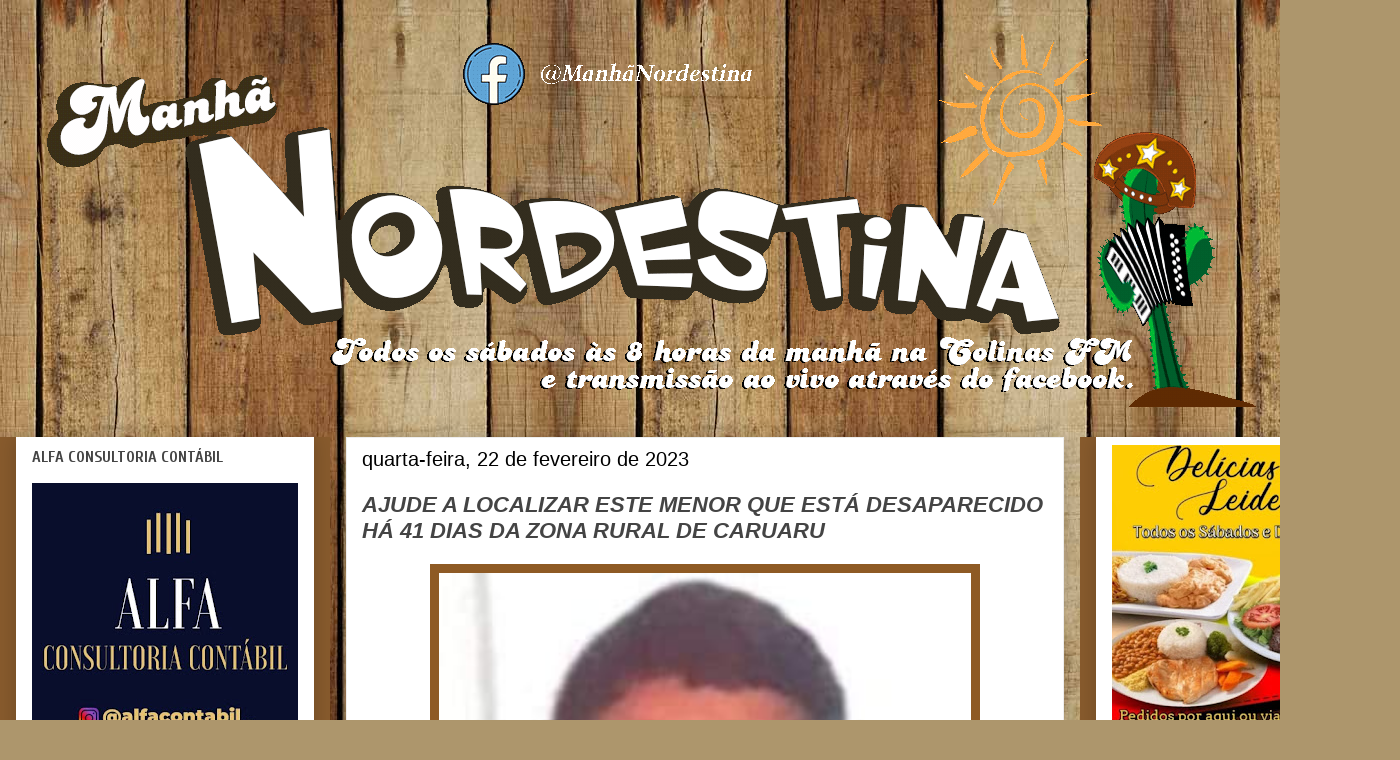

--- FILE ---
content_type: text/html; charset=UTF-8
request_url: https://www.manhanordestina.com.br/2023/02/ajude-localizar-este-menor-que-esta.html
body_size: 18288
content:
<!DOCTYPE html>
<html class='v2' dir='ltr' lang='pt-BR'>
<head>
<link href='https://www.blogger.com/static/v1/widgets/335934321-css_bundle_v2.css' rel='stylesheet' type='text/css'/>
<meta content='width=1100' name='viewport'/>
<meta content='text/html; charset=UTF-8' http-equiv='Content-Type'/>
<meta content='blogger' name='generator'/>
<link href='https://www.manhanordestina.com.br/favicon.ico' rel='icon' type='image/x-icon'/>
<link href='http://www.manhanordestina.com.br/2023/02/ajude-localizar-este-menor-que-esta.html' rel='canonical'/>
<link rel="alternate" type="application/atom+xml" title="Manhã Nordestina - Atom" href="https://www.manhanordestina.com.br/feeds/posts/default" />
<link rel="alternate" type="application/rss+xml" title="Manhã Nordestina - RSS" href="https://www.manhanordestina.com.br/feeds/posts/default?alt=rss" />
<link rel="service.post" type="application/atom+xml" title="Manhã Nordestina - Atom" href="https://www.blogger.com/feeds/3503763823513164532/posts/default" />

<link rel="alternate" type="application/atom+xml" title="Manhã Nordestina - Atom" href="https://www.manhanordestina.com.br/feeds/5250393556826250916/comments/default" />
<!--Can't find substitution for tag [blog.ieCssRetrofitLinks]-->
<link href='https://blogger.googleusercontent.com/img/b/R29vZ2xl/AVvXsEiU7D4R2gUQ-1NqfWw7f796EIgRf11JIYY5RmR8_UNvpy6B8EbomWwbkRDhhfgFKiYPo0D7Vh2eNQGgISEQIHBUnbF7wX4E4Jb3TaHu4MGtNJXpM0Hq-8VgpBS675IpPWuYfA2gSFHvco_l12pG1uzmJOoHILyp3Z8rVvm5FQBGez5YSenb-Ns0L-d0UA/w532-h640/FB_IMG_1677079953378.jpg' rel='image_src'/>
<meta content='http://www.manhanordestina.com.br/2023/02/ajude-localizar-este-menor-que-esta.html' property='og:url'/>
<meta content='AJUDE A LOCALIZAR ESTE MENOR QUE ESTÁ DESAPARECIDO HÁ 41 DIAS DA ZONA RURAL DE CARUARU' property='og:title'/>
<meta content='Está desaparecido desde o dia 11 de janeiro, o adolescente, Gabriel da Silva Batista de Morais, de 17 anos, que mora no distrito de Peladas,...' property='og:description'/>
<meta content='https://blogger.googleusercontent.com/img/b/R29vZ2xl/AVvXsEiU7D4R2gUQ-1NqfWw7f796EIgRf11JIYY5RmR8_UNvpy6B8EbomWwbkRDhhfgFKiYPo0D7Vh2eNQGgISEQIHBUnbF7wX4E4Jb3TaHu4MGtNJXpM0Hq-8VgpBS675IpPWuYfA2gSFHvco_l12pG1uzmJOoHILyp3Z8rVvm5FQBGez5YSenb-Ns0L-d0UA/w1200-h630-p-k-no-nu/FB_IMG_1677079953378.jpg' property='og:image'/>
<title>Manhã Nordestina: AJUDE A LOCALIZAR ESTE MENOR QUE ESTÁ DESAPARECIDO HÁ 41 DIAS DA ZONA RURAL DE CARUARU</title>
<style type='text/css'>@font-face{font-family:'Cuprum';font-style:normal;font-weight:700;font-display:swap;src:url(//fonts.gstatic.com/s/cuprum/v29/dg45_pLmvrkcOkBnKsOzXyGWTBcmgwL9VjbYJxYmknQHEMmm.woff2)format('woff2');unicode-range:U+0460-052F,U+1C80-1C8A,U+20B4,U+2DE0-2DFF,U+A640-A69F,U+FE2E-FE2F;}@font-face{font-family:'Cuprum';font-style:normal;font-weight:700;font-display:swap;src:url(//fonts.gstatic.com/s/cuprum/v29/dg45_pLmvrkcOkBnKsOzXyGWTBcmgwL9Vj_YJxYmknQHEMmm.woff2)format('woff2');unicode-range:U+0301,U+0400-045F,U+0490-0491,U+04B0-04B1,U+2116;}@font-face{font-family:'Cuprum';font-style:normal;font-weight:700;font-display:swap;src:url(//fonts.gstatic.com/s/cuprum/v29/dg45_pLmvrkcOkBnKsOzXyGWTBcmgwL9VjTYJxYmknQHEMmm.woff2)format('woff2');unicode-range:U+0102-0103,U+0110-0111,U+0128-0129,U+0168-0169,U+01A0-01A1,U+01AF-01B0,U+0300-0301,U+0303-0304,U+0308-0309,U+0323,U+0329,U+1EA0-1EF9,U+20AB;}@font-face{font-family:'Cuprum';font-style:normal;font-weight:700;font-display:swap;src:url(//fonts.gstatic.com/s/cuprum/v29/dg45_pLmvrkcOkBnKsOzXyGWTBcmgwL9VjXYJxYmknQHEMmm.woff2)format('woff2');unicode-range:U+0100-02BA,U+02BD-02C5,U+02C7-02CC,U+02CE-02D7,U+02DD-02FF,U+0304,U+0308,U+0329,U+1D00-1DBF,U+1E00-1E9F,U+1EF2-1EFF,U+2020,U+20A0-20AB,U+20AD-20C0,U+2113,U+2C60-2C7F,U+A720-A7FF;}@font-face{font-family:'Cuprum';font-style:normal;font-weight:700;font-display:swap;src:url(//fonts.gstatic.com/s/cuprum/v29/dg45_pLmvrkcOkBnKsOzXyGWTBcmgwL9VjvYJxYmknQHEA.woff2)format('woff2');unicode-range:U+0000-00FF,U+0131,U+0152-0153,U+02BB-02BC,U+02C6,U+02DA,U+02DC,U+0304,U+0308,U+0329,U+2000-206F,U+20AC,U+2122,U+2191,U+2193,U+2212,U+2215,U+FEFF,U+FFFD;}</style>
<style id='page-skin-1' type='text/css'><!--
/*
-----------------------------------------------
Blogger Template Style
Name:     Awesome Inc.
Designer: Tina Chen
URL:      tinachen.org
----------------------------------------------- */
/* Content
----------------------------------------------- */
body {
font: normal normal 20px Georgia, Utopia, 'Palatino Linotype', Palatino, serif;
color: #3f260d;
background: #ad966c url(//themes.googleusercontent.com/image?id=1ZygE97_U_mmMOtoTGkMZll-JNbyfsqhAUw6zsMRGgk4ZzWbQsBOLV5GkQDV8YuZ0THk0) repeat scroll top center /* Credit: andynwt (http://www.istockphoto.com/file_closeup.php?id=8047432&platform=blogger) */;
}
html body .content-outer {
min-width: 0;
max-width: 100%;
width: 100%;
}
a:link {
text-decoration: none;
color: #000000;
}
a:visited {
text-decoration: none;
color: #660000;
}
a:hover {
text-decoration: underline;
color: #c5bdbd;
}
.body-fauxcolumn-outer .cap-top {
position: absolute;
z-index: 1;
height: 276px;
width: 100%;
background: transparent none repeat-x scroll top left;
_background-image: none;
}
/* Columns
----------------------------------------------- */
.content-inner {
padding: 0;
}
.header-inner .section {
margin: 0 16px;
}
.tabs-inner .section {
margin: 0 16px;
}
.main-inner {
padding-top: 30px;
}
.main-inner .column-center-inner,
.main-inner .column-left-inner,
.main-inner .column-right-inner {
padding: 0 5px;
}
*+html body .main-inner .column-center-inner {
margin-top: -30px;
}
#layout .main-inner .column-center-inner {
margin-top: 0;
}
/* Header
----------------------------------------------- */
.header-outer {
margin: 0 0 0 0;
background: rgba(0, 0, 0, 0) none repeat scroll 0 0;
}
.Header h1 {
font: normal bold 40px Arial, Tahoma, Helvetica, FreeSans, sans-serif;
color: #5d4d22;
text-shadow: 0 0 -1px #000000;
}
.Header h1 a {
color: #5d4d22;
}
.Header .description {
font: normal normal 14px Arial, Tahoma, Helvetica, FreeSans, sans-serif;
color: #444444;
}
.header-inner .Header .titlewrapper,
.header-inner .Header .descriptionwrapper {
padding-left: 0;
padding-right: 0;
margin-bottom: 0;
}
.header-inner .Header .titlewrapper {
padding-top: 22px;
}
/* Tabs
----------------------------------------------- */
.tabs-outer {
overflow: hidden;
position: relative;
background: #e9e9e9 url(https://resources.blogblog.com/blogblog/data/1kt/awesomeinc/tabs_gradient_light.png) repeat scroll 0 0;
}
#layout .tabs-outer {
overflow: visible;
}
.tabs-cap-top, .tabs-cap-bottom {
position: absolute;
width: 100%;
border-top: 1px solid #8c8c8c;
}
.tabs-cap-bottom {
bottom: 0;
}
.tabs-inner .widget li a {
display: inline-block;
margin: 0;
padding: .6em 1.5em;
font: normal bold 14px Arial, Tahoma, Helvetica, FreeSans, sans-serif;
color: #444444;
border-top: 1px solid #8c8c8c;
border-bottom: 1px solid #8c8c8c;
border-left: 1px solid #8c8c8c;
height: 16px;
line-height: 16px;
}
.tabs-inner .widget li:last-child a {
border-right: 1px solid #8c8c8c;
}
.tabs-inner .widget li.selected a, .tabs-inner .widget li a:hover {
background: #3f3f3f url(https://resources.blogblog.com/blogblog/data/1kt/awesomeinc/tabs_gradient_light.png) repeat-x scroll 0 -100px;
color: #ffffff;
}
/* Headings
----------------------------------------------- */
h2 {
font: normal bold 16px Cuprum;
color: #444444;
}
/* Widgets
----------------------------------------------- */
.main-inner .section {
margin: 0 27px;
padding: 0;
}
.main-inner .column-left-outer,
.main-inner .column-right-outer {
margin-top: 0;
}
#layout .main-inner .column-left-outer,
#layout .main-inner .column-right-outer {
margin-top: 0;
}
.main-inner .column-left-inner,
.main-inner .column-right-inner {
background: #885b2d none repeat 0 0;
-moz-box-shadow: 0 0 0 rgba(0, 0, 0, .2);
-webkit-box-shadow: 0 0 0 rgba(0, 0, 0, .2);
-goog-ms-box-shadow: 0 0 0 rgba(0, 0, 0, .2);
box-shadow: 0 0 0 rgba(0, 0, 0, .2);
-moz-border-radius: 0;
-webkit-border-radius: 0;
-goog-ms-border-radius: 0;
border-radius: 0;
}
#layout .main-inner .column-left-inner,
#layout .main-inner .column-right-inner {
margin-top: 0;
}
.sidebar .widget {
font: italic normal 14px Arial, Tahoma, Helvetica, FreeSans, sans-serif;
color: #444444;
}
.sidebar .widget a:link {
color: #000000;
}
.sidebar .widget a:visited {
color: #000000;
}
.sidebar .widget a:hover {
color: #000000;
}
.sidebar .widget h2 {
text-shadow: 0 0 -1px #000000;
}
.main-inner .widget {
background-color: #ffffff;
border: 1px solid rgba(0, 0, 0, 0);
padding: 0 15px 15px;
margin: 20px -16px;
-moz-box-shadow: 0 0 20px rgba(0, 0, 0, .2);
-webkit-box-shadow: 0 0 20px rgba(0, 0, 0, .2);
-goog-ms-box-shadow: 0 0 20px rgba(0, 0, 0, .2);
box-shadow: 0 0 20px rgba(0, 0, 0, .2);
-moz-border-radius: 0;
-webkit-border-radius: 0;
-goog-ms-border-radius: 0;
border-radius: 0;
}
.main-inner .widget h2 {
margin: 0 -15px;
padding: .6em 15px .5em;
border-bottom: 1px solid rgba(0, 0, 0, 0);
}
.footer-inner .widget h2 {
padding: 0 0 .4em;
border-bottom: 1px solid rgba(0, 0, 0, 0);
}
.main-inner .widget h2 + div, .footer-inner .widget h2 + div {
border-top: 1px solid rgba(0, 0, 0, 0);
padding-top: 8px;
}
.main-inner .widget .widget-content {
margin: 0 -15px;
padding: 7px 15px 0;
}
.main-inner .widget ul, .main-inner .widget #ArchiveList ul.flat {
margin: -8px -15px 0;
padding: 0;
list-style: none;
}
.main-inner .widget #ArchiveList {
margin: -8px 0 0;
}
.main-inner .widget ul li, .main-inner .widget #ArchiveList ul.flat li {
padding: .5em 15px;
text-indent: 0;
color: #3f3f3f;
border-top: 1px solid rgba(0, 0, 0, 0);
border-bottom: 1px solid rgba(0, 0, 0, 0);
}
.main-inner .widget #ArchiveList ul li {
padding-top: .25em;
padding-bottom: .25em;
}
.main-inner .widget ul li:first-child, .main-inner .widget #ArchiveList ul.flat li:first-child {
border-top: none;
}
.main-inner .widget ul li:last-child, .main-inner .widget #ArchiveList ul.flat li:last-child {
border-bottom: none;
}
.post-body {
position: relative;
}
.main-inner .widget .post-body ul {
padding: 0 2.5em;
margin: .5em 0;
list-style: disc;
}
.main-inner .widget .post-body ul li {
padding: 0.25em 0;
margin-bottom: .25em;
color: #3f260d;
border: none;
}
.footer-inner .widget ul {
padding: 0;
list-style: none;
}
.widget .zippy {
color: #3f3f3f;
}
/* Posts
----------------------------------------------- */
body .main-inner .Blog {
padding: 0;
margin-bottom: 1em;
background-color: transparent;
border: none;
-moz-box-shadow: 0 0 0 rgba(0, 0, 0, 0);
-webkit-box-shadow: 0 0 0 rgba(0, 0, 0, 0);
-goog-ms-box-shadow: 0 0 0 rgba(0, 0, 0, 0);
box-shadow: 0 0 0 rgba(0, 0, 0, 0);
}
.main-inner .section:last-child .Blog:last-child {
padding: 0;
margin-bottom: 1em;
}
.main-inner .widget h2.date-header {
margin: 0 -15px 1px;
padding: 0 0 0 0;
font: normal normal 20px Impact, sans-serif;
color: #000000;
background: transparent none no-repeat scroll top left;
border-top: 0 solid #eeeeee;
border-bottom: 1px solid rgba(0, 0, 0, 0);
-moz-border-radius-topleft: 0;
-moz-border-radius-topright: 0;
-webkit-border-top-left-radius: 0;
-webkit-border-top-right-radius: 0;
border-top-left-radius: 0;
border-top-right-radius: 0;
position: static;
bottom: 100%;
right: 15px;
text-shadow: 0 0 -1px #000000;
}
.main-inner .widget h2.date-header span {
font: normal normal 20px Impact, sans-serif;
display: block;
padding: .5em 15px;
border-left: 0 solid #eeeeee;
border-right: 0 solid #eeeeee;
}
.date-outer {
position: relative;
margin: 30px 0 20px;
padding: 0 15px;
background-color: #ffffff;
border: 1px solid #eeeeee;
-moz-box-shadow: 0 0 20px rgba(0, 0, 0, .2);
-webkit-box-shadow: 0 0 20px rgba(0, 0, 0, .2);
-goog-ms-box-shadow: 0 0 20px rgba(0, 0, 0, .2);
box-shadow: 0 0 20px rgba(0, 0, 0, .2);
-moz-border-radius: 0;
-webkit-border-radius: 0;
-goog-ms-border-radius: 0;
border-radius: 0;
}
.date-outer:first-child {
margin-top: 0;
}
.date-outer:last-child {
margin-bottom: 20px;
-moz-border-radius-bottomleft: 0;
-moz-border-radius-bottomright: 0;
-webkit-border-bottom-left-radius: 0;
-webkit-border-bottom-right-radius: 0;
-goog-ms-border-bottom-left-radius: 0;
-goog-ms-border-bottom-right-radius: 0;
border-bottom-left-radius: 0;
border-bottom-right-radius: 0;
}
.date-posts {
margin: 0 -15px;
padding: 0 15px;
clear: both;
}
.post-outer, .inline-ad {
border-top: 1px solid #eeeeee;
margin: 0 -15px;
padding: 15px 15px;
}
.post-outer {
padding-bottom: 10px;
}
.post-outer:first-child {
padding-top: 0;
border-top: none;
}
.post-outer:last-child, .inline-ad:last-child {
border-bottom: none;
}
.post-body {
position: relative;
}
.post-body img {
padding: 8px;
background: #8e5a24;
border: 1px solid rgba(0, 0, 0, 0);
-moz-box-shadow: 0 0 0 rgba(0, 0, 0, .2);
-webkit-box-shadow: 0 0 0 rgba(0, 0, 0, .2);
box-shadow: 0 0 0 rgba(0, 0, 0, .2);
-moz-border-radius: 0;
-webkit-border-radius: 0;
border-radius: 0;
}
h3.post-title, h4 {
font: italic bold 22px Arial, Tahoma, Helvetica, FreeSans, sans-serif;
color: #444444;
}
h3.post-title a {
font: italic bold 22px Arial, Tahoma, Helvetica, FreeSans, sans-serif;
color: #444444;
}
h3.post-title a:hover {
color: #c5bdbd;
text-decoration: underline;
}
.post-header {
margin: 0 0 1em;
}
.post-body {
line-height: 1.4;
}
.post-outer h2 {
color: #3f260d;
}
.post-footer {
margin: 1.5em 0 0;
}
#blog-pager {
padding: 15px;
font-size: 120%;
background-color: #ffffff;
border: 1px solid rgba(0, 0, 0, 0);
-moz-box-shadow: 0 0 20px rgba(0, 0, 0, .2);
-webkit-box-shadow: 0 0 20px rgba(0, 0, 0, .2);
-goog-ms-box-shadow: 0 0 20px rgba(0, 0, 0, .2);
box-shadow: 0 0 20px rgba(0, 0, 0, .2);
-moz-border-radius: 0;
-webkit-border-radius: 0;
-goog-ms-border-radius: 0;
border-radius: 0;
-moz-border-radius-topleft: 0;
-moz-border-radius-topright: 0;
-webkit-border-top-left-radius: 0;
-webkit-border-top-right-radius: 0;
-goog-ms-border-top-left-radius: 0;
-goog-ms-border-top-right-radius: 0;
border-top-left-radius: 0;
border-top-right-radius-topright: 0;
margin-top: 1em;
}
.blog-feeds, .post-feeds {
margin: 1em 0;
text-align: center;
color: #ffffff;
}
.blog-feeds a, .post-feeds a {
color: #ffffff;
}
.blog-feeds a:visited, .post-feeds a:visited {
color: #f4f4f4;
}
.blog-feeds a:hover, .post-feeds a:hover {
color: #d7e4f6;
}
.post-outer .comments {
margin-top: 2em;
}
/* Comments
----------------------------------------------- */
.comments .comments-content .icon.blog-author {
background-repeat: no-repeat;
background-image: url([data-uri]);
}
.comments .comments-content .loadmore a {
border-top: 1px solid #8c8c8c;
border-bottom: 1px solid #8c8c8c;
}
.comments .continue {
border-top: 2px solid #8c8c8c;
}
/* Footer
----------------------------------------------- */
.footer-outer {
margin: -20px 0 -1px;
padding: 20px 0 0;
color: #444444;
overflow: hidden;
}
.footer-fauxborder-left {
border-top: 1px solid rgba(0, 0, 0, 0);
background: #77481a none repeat scroll 0 0;
-moz-box-shadow: 0 0 20px rgba(0, 0, 0, .2);
-webkit-box-shadow: 0 0 20px rgba(0, 0, 0, .2);
-goog-ms-box-shadow: 0 0 20px rgba(0, 0, 0, .2);
box-shadow: 0 0 20px rgba(0, 0, 0, .2);
margin: 0 -20px;
}
/* Mobile
----------------------------------------------- */
body.mobile {
background-size: auto;
}
.mobile .body-fauxcolumn-outer {
background: transparent none repeat scroll top left;
}
*+html body.mobile .main-inner .column-center-inner {
margin-top: 0;
}
.mobile .main-inner .widget {
padding: 0 0 15px;
}
.mobile .main-inner .widget h2 + div,
.mobile .footer-inner .widget h2 + div {
border-top: none;
padding-top: 0;
}
.mobile .footer-inner .widget h2 {
padding: 0.5em 0;
border-bottom: none;
}
.mobile .main-inner .widget .widget-content {
margin: 0;
padding: 7px 0 0;
}
.mobile .main-inner .widget ul,
.mobile .main-inner .widget #ArchiveList ul.flat {
margin: 0 -15px 0;
}
.mobile .main-inner .widget h2.date-header {
right: 0;
}
.mobile .date-header span {
padding: 0.4em 0;
}
.mobile .date-outer:first-child {
margin-bottom: 0;
border: 1px solid #eeeeee;
-moz-border-radius-topleft: 0;
-moz-border-radius-topright: 0;
-webkit-border-top-left-radius: 0;
-webkit-border-top-right-radius: 0;
-goog-ms-border-top-left-radius: 0;
-goog-ms-border-top-right-radius: 0;
border-top-left-radius: 0;
border-top-right-radius: 0;
}
.mobile .date-outer {
border-color: #eeeeee;
border-width: 0 1px 1px;
}
.mobile .date-outer:last-child {
margin-bottom: 0;
}
.mobile .main-inner {
padding: 0;
}
.mobile .header-inner .section {
margin: 0;
}
.mobile .post-outer, .mobile .inline-ad {
padding: 5px 0;
}
.mobile .tabs-inner .section {
margin: 0 10px;
}
.mobile .main-inner .widget h2 {
margin: 0;
padding: 0;
}
.mobile .main-inner .widget h2.date-header span {
padding: 0;
}
.mobile .main-inner .widget .widget-content {
margin: 0;
padding: 7px 0 0;
}
.mobile #blog-pager {
border: 1px solid transparent;
background: #77481a none repeat scroll 0 0;
}
.mobile .main-inner .column-left-inner,
.mobile .main-inner .column-right-inner {
background: #885b2d none repeat 0 0;
-moz-box-shadow: none;
-webkit-box-shadow: none;
-goog-ms-box-shadow: none;
box-shadow: none;
}
.mobile .date-posts {
margin: 0;
padding: 0;
}
.mobile .footer-fauxborder-left {
margin: 0;
border-top: inherit;
}
.mobile .main-inner .section:last-child .Blog:last-child {
margin-bottom: 0;
}
.mobile-index-contents {
color: #3f260d;
}
.mobile .mobile-link-button {
background: #000000 url(https://resources.blogblog.com/blogblog/data/1kt/awesomeinc/tabs_gradient_light.png) repeat scroll 0 0;
}
.mobile-link-button a:link, .mobile-link-button a:visited {
color: #f8f8f8;
}
.mobile .tabs-inner .PageList .widget-content {
background: transparent;
border-top: 1px solid;
border-color: #8c8c8c;
color: #444444;
}
.mobile .tabs-inner .PageList .widget-content .pagelist-arrow {
border-left: 1px solid #8c8c8c;
}

--></style>
<style id='template-skin-1' type='text/css'><!--
body {
min-width: 1400px;
}
.content-outer, .content-fauxcolumn-outer, .region-inner {
min-width: 1400px;
max-width: 1400px;
_width: 1400px;
}
.main-inner .columns {
padding-left: 330px;
padding-right: 320px;
}
.main-inner .fauxcolumn-center-outer {
left: 330px;
right: 320px;
/* IE6 does not respect left and right together */
_width: expression(this.parentNode.offsetWidth -
parseInt("330px") -
parseInt("320px") + 'px');
}
.main-inner .fauxcolumn-left-outer {
width: 330px;
}
.main-inner .fauxcolumn-right-outer {
width: 320px;
}
.main-inner .column-left-outer {
width: 330px;
right: 100%;
margin-left: -330px;
}
.main-inner .column-right-outer {
width: 320px;
margin-right: -320px;
}
#layout {
min-width: 0;
}
#layout .content-outer {
min-width: 0;
width: 800px;
}
#layout .region-inner {
min-width: 0;
width: auto;
}
body#layout div.add_widget {
padding: 8px;
}
body#layout div.add_widget a {
margin-left: 32px;
}
--></style>
<style>
    body {background-image:url(\/\/themes.googleusercontent.com\/image?id=1ZygE97_U_mmMOtoTGkMZll-JNbyfsqhAUw6zsMRGgk4ZzWbQsBOLV5GkQDV8YuZ0THk0);}
    
@media (max-width: 200px) { body {background-image:url(\/\/themes.googleusercontent.com\/image?id=1ZygE97_U_mmMOtoTGkMZll-JNbyfsqhAUw6zsMRGgk4ZzWbQsBOLV5GkQDV8YuZ0THk0&options=w200);}}
@media (max-width: 400px) and (min-width: 201px) { body {background-image:url(\/\/themes.googleusercontent.com\/image?id=1ZygE97_U_mmMOtoTGkMZll-JNbyfsqhAUw6zsMRGgk4ZzWbQsBOLV5GkQDV8YuZ0THk0&options=w400);}}
@media (max-width: 800px) and (min-width: 401px) { body {background-image:url(\/\/themes.googleusercontent.com\/image?id=1ZygE97_U_mmMOtoTGkMZll-JNbyfsqhAUw6zsMRGgk4ZzWbQsBOLV5GkQDV8YuZ0THk0&options=w800);}}
@media (max-width: 1200px) and (min-width: 801px) { body {background-image:url(\/\/themes.googleusercontent.com\/image?id=1ZygE97_U_mmMOtoTGkMZll-JNbyfsqhAUw6zsMRGgk4ZzWbQsBOLV5GkQDV8YuZ0THk0&options=w1200);}}
/* Last tag covers anything over one higher than the previous max-size cap. */
@media (min-width: 1201px) { body {background-image:url(\/\/themes.googleusercontent.com\/image?id=1ZygE97_U_mmMOtoTGkMZll-JNbyfsqhAUw6zsMRGgk4ZzWbQsBOLV5GkQDV8YuZ0THk0&options=w1600);}}
  </style>
<link href='https://www.blogger.com/dyn-css/authorization.css?targetBlogID=3503763823513164532&amp;zx=99baf955-2ab4-4360-82c4-09c2f48d005e' media='none' onload='if(media!=&#39;all&#39;)media=&#39;all&#39;' rel='stylesheet'/><noscript><link href='https://www.blogger.com/dyn-css/authorization.css?targetBlogID=3503763823513164532&amp;zx=99baf955-2ab4-4360-82c4-09c2f48d005e' rel='stylesheet'/></noscript>
<meta name='google-adsense-platform-account' content='ca-host-pub-1556223355139109'/>
<meta name='google-adsense-platform-domain' content='blogspot.com'/>

</head>
<body class='loading variant-light'>
<div class='navbar no-items section' id='navbar' name='Navbar'>
</div>
<div class='body-fauxcolumns'>
<div class='fauxcolumn-outer body-fauxcolumn-outer'>
<div class='cap-top'>
<div class='cap-left'></div>
<div class='cap-right'></div>
</div>
<div class='fauxborder-left'>
<div class='fauxborder-right'></div>
<div class='fauxcolumn-inner'>
</div>
</div>
<div class='cap-bottom'>
<div class='cap-left'></div>
<div class='cap-right'></div>
</div>
</div>
</div>
<div class='content'>
<div class='content-fauxcolumns'>
<div class='fauxcolumn-outer content-fauxcolumn-outer'>
<div class='cap-top'>
<div class='cap-left'></div>
<div class='cap-right'></div>
</div>
<div class='fauxborder-left'>
<div class='fauxborder-right'></div>
<div class='fauxcolumn-inner'>
</div>
</div>
<div class='cap-bottom'>
<div class='cap-left'></div>
<div class='cap-right'></div>
</div>
</div>
</div>
<div class='content-outer'>
<div class='content-cap-top cap-top'>
<div class='cap-left'></div>
<div class='cap-right'></div>
</div>
<div class='fauxborder-left content-fauxborder-left'>
<div class='fauxborder-right content-fauxborder-right'></div>
<div class='content-inner'>
<header>
<div class='header-outer'>
<div class='header-cap-top cap-top'>
<div class='cap-left'></div>
<div class='cap-right'></div>
</div>
<div class='fauxborder-left header-fauxborder-left'>
<div class='fauxborder-right header-fauxborder-right'></div>
<div class='region-inner header-inner'>
<div class='header section' id='header' name='Cabeçalho'><div class='widget Header' data-version='1' id='Header1'>
<div id='header-inner'>
<a href='https://www.manhanordestina.com.br/' style='display: block'>
<img alt='Manhã Nordestina' height='377px; ' id='Header1_headerimg' src='https://blogger.googleusercontent.com/img/b/R29vZ2xl/AVvXsEgM3MTg6PkOSN7ldoFn5hUMA_AVDNhiDU83qR_w7NXkgV8axuOzL-BvoX3jf2pBcJnBuQAd3cbtLKmO7puBj3Qk9HpoV0jSEQtTeo9ts8ozVwN1TCMEVZF5vIwrG_yJyg3Dkx2vHtii-8Vr/s1368/PRONTA.gif' style='display: block' width='1246px; '/>
</a>
</div>
</div></div>
</div>
</div>
<div class='header-cap-bottom cap-bottom'>
<div class='cap-left'></div>
<div class='cap-right'></div>
</div>
</div>
</header>
<div class='tabs-outer'>
<div class='tabs-cap-top cap-top'>
<div class='cap-left'></div>
<div class='cap-right'></div>
</div>
<div class='fauxborder-left tabs-fauxborder-left'>
<div class='fauxborder-right tabs-fauxborder-right'></div>
<div class='region-inner tabs-inner'>
<div class='tabs no-items section' id='crosscol' name='Entre colunas'></div>
<div class='tabs no-items section' id='crosscol-overflow' name='Cross-Column 2'></div>
</div>
</div>
<div class='tabs-cap-bottom cap-bottom'>
<div class='cap-left'></div>
<div class='cap-right'></div>
</div>
</div>
<div class='main-outer'>
<div class='main-cap-top cap-top'>
<div class='cap-left'></div>
<div class='cap-right'></div>
</div>
<div class='fauxborder-left main-fauxborder-left'>
<div class='fauxborder-right main-fauxborder-right'></div>
<div class='region-inner main-inner'>
<div class='columns fauxcolumns'>
<div class='fauxcolumn-outer fauxcolumn-center-outer'>
<div class='cap-top'>
<div class='cap-left'></div>
<div class='cap-right'></div>
</div>
<div class='fauxborder-left'>
<div class='fauxborder-right'></div>
<div class='fauxcolumn-inner'>
</div>
</div>
<div class='cap-bottom'>
<div class='cap-left'></div>
<div class='cap-right'></div>
</div>
</div>
<div class='fauxcolumn-outer fauxcolumn-left-outer'>
<div class='cap-top'>
<div class='cap-left'></div>
<div class='cap-right'></div>
</div>
<div class='fauxborder-left'>
<div class='fauxborder-right'></div>
<div class='fauxcolumn-inner'>
</div>
</div>
<div class='cap-bottom'>
<div class='cap-left'></div>
<div class='cap-right'></div>
</div>
</div>
<div class='fauxcolumn-outer fauxcolumn-right-outer'>
<div class='cap-top'>
<div class='cap-left'></div>
<div class='cap-right'></div>
</div>
<div class='fauxborder-left'>
<div class='fauxborder-right'></div>
<div class='fauxcolumn-inner'>
</div>
</div>
<div class='cap-bottom'>
<div class='cap-left'></div>
<div class='cap-right'></div>
</div>
</div>
<!-- corrects IE6 width calculation -->
<div class='columns-inner'>
<div class='column-center-outer'>
<div class='column-center-inner'>
<div class='main section' id='main' name='Principal'><div class='widget Blog' data-version='1' id='Blog1'>
<div class='blog-posts hfeed'>

          <div class="date-outer">
        
<h2 class='date-header'><span>quarta-feira, 22 de fevereiro de 2023</span></h2>

          <div class="date-posts">
        
<div class='post-outer'>
<div class='post hentry uncustomized-post-template' itemprop='blogPost' itemscope='itemscope' itemtype='http://schema.org/BlogPosting'>
<meta content='https://blogger.googleusercontent.com/img/b/R29vZ2xl/AVvXsEiU7D4R2gUQ-1NqfWw7f796EIgRf11JIYY5RmR8_UNvpy6B8EbomWwbkRDhhfgFKiYPo0D7Vh2eNQGgISEQIHBUnbF7wX4E4Jb3TaHu4MGtNJXpM0Hq-8VgpBS675IpPWuYfA2gSFHvco_l12pG1uzmJOoHILyp3Z8rVvm5FQBGez5YSenb-Ns0L-d0UA/w532-h640/FB_IMG_1677079953378.jpg' itemprop='image_url'/>
<meta content='3503763823513164532' itemprop='blogId'/>
<meta content='5250393556826250916' itemprop='postId'/>
<a name='5250393556826250916'></a>
<h3 class='post-title entry-title' itemprop='name'>
AJUDE A LOCALIZAR ESTE MENOR QUE ESTÁ DESAPARECIDO HÁ 41 DIAS DA ZONA RURAL DE CARUARU
</h3>
<div class='post-header'>
<div class='post-header-line-1'></div>
</div>
<div class='post-body entry-content' id='post-body-5250393556826250916' itemprop='description articleBody'>
<div class="separator" style="clear: both; text-align: center;"><a href="https://blogger.googleusercontent.com/img/b/R29vZ2xl/AVvXsEiU7D4R2gUQ-1NqfWw7f796EIgRf11JIYY5RmR8_UNvpy6B8EbomWwbkRDhhfgFKiYPo0D7Vh2eNQGgISEQIHBUnbF7wX4E4Jb3TaHu4MGtNJXpM0Hq-8VgpBS675IpPWuYfA2gSFHvco_l12pG1uzmJOoHILyp3Z8rVvm5FQBGez5YSenb-Ns0L-d0UA/s385/FB_IMG_1677079953378.jpg" imageanchor="1" style="margin-left: 1em; margin-right: 1em;"><img border="0" data-original-height="385" data-original-width="320" height="640" src="https://blogger.googleusercontent.com/img/b/R29vZ2xl/AVvXsEiU7D4R2gUQ-1NqfWw7f796EIgRf11JIYY5RmR8_UNvpy6B8EbomWwbkRDhhfgFKiYPo0D7Vh2eNQGgISEQIHBUnbF7wX4E4Jb3TaHu4MGtNJXpM0Hq-8VgpBS675IpPWuYfA2gSFHvco_l12pG1uzmJOoHILyp3Z8rVvm5FQBGez5YSenb-Ns0L-d0UA/w532-h640/FB_IMG_1677079953378.jpg" width="532" /></a></div><p>Está desaparecido desde o dia 11 de janeiro, o adolescente, Gabriel da Silva Batista de Morais, de 17 anos, que mora no distrito de Peladas, na zona rural de Caruaru. A mãe que compareceu a delegacia para fazer o registro de um Boletim de Ocorrência, disse que ele saiu de casa, dizendo que estava vindo a cidade e não mais retornou.</p><p>Os familiares estão muito aflitos e pedem para quem souber do paradeiro dele que entre em contato pelo telefone (81) 9 9418-4569.</p>
<div style='clear: both;'></div>
</div>
<div class='post-footer'>
<div class='post-footer-line post-footer-line-1'>
<span class='post-author vcard'>
Postado por
<span class='fn' itemprop='author' itemscope='itemscope' itemtype='http://schema.org/Person'>
<meta content='https://www.blogger.com/profile/15103742017243472174' itemprop='url'/>
<a class='g-profile' href='https://www.blogger.com/profile/15103742017243472174' rel='author' title='author profile'>
<span itemprop='name'>manhanordestinabrejo</span>
</a>
</span>
</span>
<span class='post-timestamp'>
às
<meta content='http://www.manhanordestina.com.br/2023/02/ajude-localizar-este-menor-que-esta.html' itemprop='url'/>
<a class='timestamp-link' href='https://www.manhanordestina.com.br/2023/02/ajude-localizar-este-menor-que-esta.html' rel='bookmark' title='permanent link'><abbr class='published' itemprop='datePublished' title='2023-02-22T12:37:00-03:00'>12:37</abbr></a>
</span>
<span class='post-comment-link'>
</span>
<span class='post-icons'>
</span>
<div class='post-share-buttons goog-inline-block'>
<a class='goog-inline-block share-button sb-email' href='https://www.blogger.com/share-post.g?blogID=3503763823513164532&postID=5250393556826250916&target=email' target='_blank' title='Enviar por e-mail'><span class='share-button-link-text'>Enviar por e-mail</span></a><a class='goog-inline-block share-button sb-blog' href='https://www.blogger.com/share-post.g?blogID=3503763823513164532&postID=5250393556826250916&target=blog' onclick='window.open(this.href, "_blank", "height=270,width=475"); return false;' target='_blank' title='Postar no blog!'><span class='share-button-link-text'>Postar no blog!</span></a><a class='goog-inline-block share-button sb-twitter' href='https://www.blogger.com/share-post.g?blogID=3503763823513164532&postID=5250393556826250916&target=twitter' target='_blank' title='Compartilhar no X'><span class='share-button-link-text'>Compartilhar no X</span></a><a class='goog-inline-block share-button sb-facebook' href='https://www.blogger.com/share-post.g?blogID=3503763823513164532&postID=5250393556826250916&target=facebook' onclick='window.open(this.href, "_blank", "height=430,width=640"); return false;' target='_blank' title='Compartilhar no Facebook'><span class='share-button-link-text'>Compartilhar no Facebook</span></a><a class='goog-inline-block share-button sb-pinterest' href='https://www.blogger.com/share-post.g?blogID=3503763823513164532&postID=5250393556826250916&target=pinterest' target='_blank' title='Compartilhar com o Pinterest'><span class='share-button-link-text'>Compartilhar com o Pinterest</span></a>
</div>
</div>
<div class='post-footer-line post-footer-line-2'>
<span class='post-labels'>
</span>
</div>
<div class='post-footer-line post-footer-line-3'>
<span class='post-location'>
</span>
</div>
</div>
</div>
<div class='comments' id='comments'>
<a name='comments'></a>
<h4>Nenhum comentário:</h4>
<div id='Blog1_comments-block-wrapper'>
<dl class='avatar-comment-indent' id='comments-block'>
</dl>
</div>
<p class='comment-footer'>
<a href='https://www.blogger.com/comment/fullpage/post/3503763823513164532/5250393556826250916' onclick='javascript:window.open(this.href, "bloggerPopup", "toolbar=0,location=0,statusbar=1,menubar=0,scrollbars=yes,width=640,height=500"); return false;'>Postar um comentário</a>
</p>
</div>
</div>

        </div></div>
      
</div>
<div class='blog-pager' id='blog-pager'>
<span id='blog-pager-newer-link'>
<a class='blog-pager-newer-link' href='https://www.manhanordestina.com.br/2023/02/casal-foi-preso-com-drogas-dinheiro-e.html' id='Blog1_blog-pager-newer-link' title='Postagem mais recente'>Postagem mais recente</a>
</span>
<span id='blog-pager-older-link'>
<a class='blog-pager-older-link' href='https://www.manhanordestina.com.br/2023/02/blog-post_22.html' id='Blog1_blog-pager-older-link' title='Postagem mais antiga'>Postagem mais antiga</a>
</span>
<a class='home-link' href='https://www.manhanordestina.com.br/'>Página inicial</a>
</div>
<div class='clear'></div>
<div class='post-feeds'>
<div class='feed-links'>
Assinar:
<a class='feed-link' href='https://www.manhanordestina.com.br/feeds/5250393556826250916/comments/default' target='_blank' type='application/atom+xml'>Postar comentários (Atom)</a>
</div>
</div>
</div></div>
</div>
</div>
<div class='column-left-outer'>
<div class='column-left-inner'>
<aside>
<div class='sidebar section' id='sidebar-left-1'><div class='widget Image' data-version='1' id='Image33'>
<h2>ALFA CONSULTORIA CONTÁBIL</h2>
<div class='widget-content'>
<img alt='ALFA CONSULTORIA CONTÁBIL' height='266' id='Image33_img' src='https://blogger.googleusercontent.com/img/a/AVvXsEjm3PiC-y5inASRZsD8pgfhpQttPG5zpc2WiBnIMCO8WsJ-fk7MJyqQG_HfnN-7Uxm49RhRkv4f041KHKubtwo-y0-9DZ-e76kER0yYEp45I2lW1Y1yXnd9jr_gVYHDcRzEVoQHkVKN3uCBXgsGT0wxt-op0UJQJJ3MZ1fROiff0cqeZPKfcGdlKwa7uwU=s266' width='266'/>
<br/>
</div>
<div class='clear'></div>
</div><div class='widget Image' data-version='1' id='Image16'>
<h2>Ideal Construção</h2>
<div class='widget-content'>
<img alt='Ideal Construção' height='473' id='Image16_img' src='https://blogger.googleusercontent.com/img/a/AVvXsEjO_-16sC3SXjZ512DFvfusVShXH3N3Ko3Meo7CRuP4g2UI5Or1Axe36GCGerFpf0s2thiYsJYj-a-4mgulOw8hm15Tcd4h0qr2Lyg572hBmi8ypIUGGoGNEvQUzWuwGOSGDSyqGWsQqONuVgugdsNn7OjR2l_CbbsaEJt2L13ZbgTlucClXkzThevcjTc=s473' width='266'/>
<br/>
</div>
<div class='clear'></div>
</div><div class='widget Image' data-version='1' id='Image21'>
<h2>Gesso Agreste</h2>
<div class='widget-content'>
<img alt='Gesso Agreste' height='473' id='Image21_img' src='https://blogger.googleusercontent.com/img/a/AVvXsEj3ZJiWbJdeCD52ugQajAdF0ST4NAj35F5ispVgBxBwXgcBdmuqtN0-vHSh-SaVrgY_aNtmApakQwl3Xe7uCBw_XxapHNu2RCE_ywexrBpKI2diVFqsocXZsUQrYaUPkGL6GxuuFcHa4vao8EF7KnMoVcgbsJGbx0OamVUpuaex2Cg4KvTAKOfs73Y_ZJc=s473' width='266'/>
<br/>
</div>
<div class='clear'></div>
</div><div class='widget Image' data-version='1' id='Image4'>
<div class='widget-content'>
<img alt='' height='133' id='Image4_img' src='https://blogger.googleusercontent.com/img/a/AVvXsEiFvb6iWdVBsZv2V0fdJiv1D8x4-Bek2GQM7ttaAdeZyKDQpUKt08NgyvvbMYYxwDUx6pSwzeB05l7gwuaB4SaQHJbzPnNtlP-5T0W6erhGeKAgpBbTEhGbycyWcTHS9j934YC_TiMjIs49oC6LvRqS-L7cqpcfIW0wd95CoqLUQQ6-P5vjTJwgi7t22qk=s266' width='266'/>
<br/>
</div>
<div class='clear'></div>
</div><div class='widget Image' data-version='1' id='Image1'>
<div class='widget-content'>
<img alt='' height='266' id='Image1_img' src='https://blogger.googleusercontent.com/img/a/AVvXsEggJWyV6AsV4pg1zFJl9EkWt393ZaR05ICfdwDrGsW05Sv4qLh1lb9LQlIfrFUJy_Pd0sWsLNoqf2eI7NEebW5u8m_z5VMEzanSK5wv9XGoFUK_SNMa5rXA0cXddOqvtQYt5ioFsCJi4XBgFiSM51dXvQANTNxX4BljPyTLOhHxvPjydcJiK1QRsr45cw=s266' width='266'/>
<br/>
</div>
<div class='clear'></div>
</div><div class='widget HTML' data-version='1' id='HTML2'>
<h2 class='title'>Curta a nossa página</h2>
<div class='widget-content'>
<iframe src="https://www.facebook.com/plugins/page.php?href=https%3A%2F%2Fwww.facebook.com%2Fmanhanordestina%2F&tabs=timeline&width=340&height=500&small_header=false&adapt_container_width=true&hide_cover=false&show_facepile=true&appId" width="270" height="200" style="border:none;overflow:hidden" scrolling="no" frameborder="0" allowtransparency="true" allow="encrypted-media"></iframe>
</div>
<div class='clear'></div>
</div><div class='widget Image' data-version='1' id='Image15'>
<h2>Brejo gráfica</h2>
<div class='widget-content'>
<a href='https://instagram.com/brejografica?utm_medium=copy_link'>
<img alt='Brejo gráfica' height='266' id='Image15_img' src='https://blogger.googleusercontent.com/img/b/R29vZ2xl/AVvXsEi8wKA8Q_AE6E-hBEXnOlbWyGZvCZKRAFl4csh1ZPNETfwTcF6UuX67TNJBtsgz1hz7Y0PR9CfYeiYEdXMz_yI3pTfEjUYhOQTuwTlTZ49tKPwqsH2XL3pkd8mJtLu_63a0Hq4Dpj_3MgVx/s266/F8E2A3F3-D70A-4D0A-8292-ECF0C99A400A.jpeg' width='266'/>
</a>
<br/>
</div>
<div class='clear'></div>
</div><div class='widget Image' data-version='1' id='Image25'>
<div class='widget-content'>
<img alt='' height='148' id='Image25_img' src='https://blogger.googleusercontent.com/img/b/R29vZ2xl/AVvXsEhTcTIxWbg4kQaGpPyI-4teVM24Pqz6Lc-tcocB5oIneOvH9ydGF87geVaqGf37xLVToE0SQoPHZ2kdAGrgMMD45G3np5pACagwhXceHtc0GuOMgmTE6h-aCINJLCzShajFub0KWgyZcCjG/s266/A6CF4B3D-D440-46FF-8758-28FC8B441D80.jpeg' width='266'/>
<br/>
</div>
<div class='clear'></div>
</div><div class='widget Image' data-version='1' id='Image23'>
<h2>Instituto São Jerônimo</h2>
<div class='widget-content'>
<a href='https://www.facebook.com/InstitutoSaoJeronimo/'>
<img alt='Instituto São Jerônimo' height='132' id='Image23_img' src='https://blogger.googleusercontent.com/img/b/R29vZ2xl/AVvXsEgwl7GSqghPi3nSvJ-hcDy0aHpyBSWqSfo7hRBEZOW3D4gfTTQjmbj1Lf7B1Qwsk1r_aPLSbduyUfboztK7qkE7K4-0OGWqwDSx4Cw5HULZ4TjxOIEmVMyno1j4R97fnL5ipR6-5VObytH7/s1600/1+%252814%2529.jpeg' width='266'/>
</a>
<br/>
<span class='caption'>Ligue: (81) 3747-1978 ou (81) 9.9668-4735.</span>
</div>
<div class='clear'></div>
</div><div class='widget Image' data-version='1' id='Image22'>
<h2>Farmácia São Jerônimo</h2>
<div class='widget-content'>
<a href='https://www.facebook.com/Farma.SaoJeronimo/'>
<img alt='Farmácia São Jerônimo' height='100' id='Image22_img' src='https://blogger.googleusercontent.com/img/b/R29vZ2xl/AVvXsEgEpZnyIQ4B002PlX6gGhnsxkek0Ornxm6FJ0ULPzPK8yrHHI89-YvS4-TOauGgkoIwqJ7ZpZx6nfK3xcQoiuL7hEO-piK0ohFmrHMWzXdzZ5g-r6iNhn7TSk077maEv0tfNMFdbfR9QHj_/s1600/1+%252813%2529.jpeg' width='266'/>
</a>
<br/>
<span class='caption'>Ligue: (81)9.9877-0993 (Brejo)</span>
</div>
<div class='clear'></div>
</div><div class='widget Image' data-version='1' id='Image24'>
<h2>LIGUE</h2>
<div class='widget-content'>
<img alt='LIGUE' height='266' id='Image24_img' src='https://blogger.googleusercontent.com/img/a/AVvXsEgTfCDeDOoGA_Q3abUSF52KySSq3B4F40sj-vVV56byS8UGXvDCqwvkCKYf1P13hA9D7BY1MhM3_ua5pNaYkhk3rvCLJBEoFx8vWp7E1uO53SbQ706UxKtvijQtTznrUkarC1gbMHIEXEfd_lgHfMW-SEDp1UOdAB7Ujg_46fakWqgqakfC0YPwsykoFw=s266' width='266'/>
<br/>
</div>
<div class='clear'></div>
</div><div class='widget Image' data-version='1' id='Image12'>
<h2>Sindicato - Brejo</h2>
<div class='widget-content'>
<a href='https://www.facebook.com/pages/Sindicato-dos-Trabalhadores-Rurais-do-Brejo-D-M-Deus/1665256147062710'>
<img alt='Sindicato - Brejo' height='71' id='Image12_img' src='https://blogger.googleusercontent.com/img/b/R29vZ2xl/AVvXsEh4OnOyqHnGY2FA_2i7th0MnXx0bZWSK0dpHL3gvKNhbvx14RuWJLhaRf7UL_A5fn0qsQncX4bvCduo8kjNP8UKhyphenhyphenRmoXiMx226W9n1Gu7gke3Cdg3qZba2QbxZIotj-pwN2fjBKBPTAIIz/s1600/1+%25285%2529.jpg' width='266'/>
</a>
<br/>
<span class='caption'>Sindicato dos trabalhadores Rurais.</span>
</div>
<div class='clear'></div>
</div><div class='widget Image' data-version='1' id='Image17'>
<h2>Leo Macaxeira</h2>
<div class='widget-content'>
<img alt='Leo Macaxeira' height='131' id='Image17_img' src='https://blogger.googleusercontent.com/img/b/R29vZ2xl/AVvXsEg129OL5vxWo_nw2a8jA9NiUlGwPGJ8nTu9V35gf7D30yyCLEgYS98X98ToNsqjVqPc4ibRPxLBofTXJvZqL2zb24y6cZ_Vforto5xWfzInWqZgpUzBJZoWYK12RMChlEmjn9eKszFu_X5D/s1600/1+%25288%2529.jpeg' width='236'/>
<br/>
<span class='caption'>Ligue: (VIVO) (81) 9.8238-3466 / (TIM) (81) 9.9681-4099</span>
</div>
<div class='clear'></div>
</div><div class='widget Image' data-version='1' id='Image13'>
<h2>CRZ Company</h2>
<div class='widget-content'>
<a href='https://www.facebook.com/crzcompany_crz-100161694765667/'>
<img alt='CRZ Company' height='212' id='Image13_img' src='https://blogger.googleusercontent.com/img/b/R29vZ2xl/AVvXsEhjDfKUjaX8bopr5DEO5B7XD8oP1R5H07IO11DC8lBspCRHW5y07nVOVcIao21-whS9U3QLs8mlhTyyd_wS3_1ZdtKkvJRgnnoT5XVyDmPfX2ECq_IV2c4j9PhBGNEmoQuZBbKjEyEKV31h/s1600/1+%25286%2529.jpeg' width='266'/>
</a>
<br/>
<span class='caption'>Ligue: (81) 9.9700-2730 / (81) 9.9606-2085.</span>
</div>
<div class='clear'></div>
</div><div class='widget Image' data-version='1' id='Image9'>
<h2>Frigo Aves</h2>
<div class='widget-content'>
<a href='https://www.facebook.com/Frigoaves-662101123872938/'>
<img alt='Frigo Aves' height='144' id='Image9_img' src='https://blogger.googleusercontent.com/img/b/R29vZ2xl/AVvXsEhOppYoyotKMMvGbz5uTe-udeytU8gTQrTo5W_PX_ItsXqE9NbZ05c5rLaC21E8LSsBoGZv-Fo-43hQQTUZ6N0I3gtrke70YSHUQRgf_TmYPsOIbfbTjmPv0ouEdT_3zn-Kj-pu-1_yqGDQ/s1600/1+%25284%2529.jpeg' width='266'/>
</a>
<br/>
<span class='caption'>Ligue:(81) 9.9824-4567 / (81) 9.9600-2300 / (81) 9.9982.2907</span>
</div>
<div class='clear'></div>
</div><div class='widget Image' data-version='1' id='Image7'>
<h2>Restaurante São Sebastião</h2>
<div class='widget-content'>
<img alt='Restaurante São Sebastião' height='131' id='Image7_img' src='https://blogger.googleusercontent.com/img/b/R29vZ2xl/AVvXsEjP9WyDt8dCg8nEstpvhRWy50NY7Zn57GU-26iXir8nuABkFoxRLoDErdyk8LNkbQtWzaXG7BzsylW_zsfu3MX5792X0xoQvoIv-aiHxt0Y9uUfDLROiKfhnMNmuSeLmyDmFJhKR3J55Tbb/s1600/1+%25283%2529.jpeg' width='236'/>
<br/>
<span class='caption'>Ligue: (81) 9.9632.3626.</span>
</div>
<div class='clear'></div>
</div><div class='widget Image' data-version='1' id='Image5'>
<h2>Mercadinho Matos</h2>
<div class='widget-content'>
<img alt='Mercadinho Matos' height='200' id='Image5_img' src='https://blogger.googleusercontent.com/img/b/R29vZ2xl/AVvXsEgEQzHwcMBXR6Oa2fC0zfcAZZ3k0IKVDXAtqqa_FE0S7f-Bge_jI35uNCfK4VrQvuuxQyny-HNVRxlIUK-g83jkloONHf0WK5310Ibsp12XCCQpbeqfHf2wMtrrFOrYQwsZtbGPTAE2qgmv/s1600/1+%25282%2529.jpg' width='266'/>
<br/>
<span class='caption'>Melhor lugar para suas compras!</span>
</div>
<div class='clear'></div>
</div><div class='widget Image' data-version='1' id='Image14'>
<h2>CRBB</h2>
<div class='widget-content'>
<a href='https://www.facebook.com/clubecrbb/'>
<img alt='CRBB' height='191' id='Image14_img' src='https://blogger.googleusercontent.com/img/b/R29vZ2xl/AVvXsEjtKJXjlncDqGKJ-N2XrlgKre-tsY6vaYYtfl-RaNQAWjNPsZMxM0-2O-7QJ4u5OkWNcQo75W8dfIs0pNrNUYGM-mvFrZ6hG1zWVGmpMtyPAX1mPCEkQOy3O9a-J3Jq6QEOVaWSQWn02gJN/s1600/1+%25286%2529.jpg' width='266'/>
</a>
<br/>
<span class='caption'>Ligue: (81) 9.9636-3719 / (81) 9.9657-6004</span>
</div>
<div class='clear'></div>
</div><div class='widget Image' data-version='1' id='Image20'>
<div class='widget-content'>
<img alt='' height='256' id='Image20_img' src='https://blogger.googleusercontent.com/img/b/R29vZ2xl/AVvXsEgJfwssyVVvW6Pp3zhLKnRECCeTLb-Uzo8n6VRFQBEyZbN7aA4Fwjn6OT5r2hp2voohZXXncTLp5vUUlIKloHp0M2sXyoOdx9PKIUyhcIC1vkTZOUnBe1My5b03_cATechRAPc41fMXW-uU/s1600/WhatsApp+Image+2020-08-04+at+06.55.15.jpeg' width='193'/>
<br/>
</div>
<div class='clear'></div>
</div><div class='widget Image' data-version='1' id='Image48'>
<h2>Equipe de Apoio Acateia</h2>
<div class='widget-content'>
<img alt='Equipe de Apoio Acateia' height='290' id='Image48_img' src='https://blogger.googleusercontent.com/img/b/R29vZ2xl/AVvXsEj35e3_2n3E9ZoYdPyRlG6oCER1y4g_yAsQf0pS6NYn-sNsLG4PtjJNwOnH3hKmXvwHJk8cWq9bgVJS5o6eLuVQFD0N2OSuoS8ddM9HXiNHehkL2S3buhvrTUPyuu6KoCsxDGzsTsnLgWVu/s1600/WhatsApp+Image+2019-12-16+at+11.58.29.jpeg' width='266'/>
<br/>
<span class='caption'>Segurança 24 Horas!</span>
</div>
<div class='clear'></div>
</div><div class='widget Image' data-version='1' id='Image37'>
<h2>Lama do Radiador</h2>
<div class='widget-content'>
<a href='https://www.facebook.com/lamartine.santos.560'>
<img alt='Lama do Radiador' height='144' id='Image37_img' src='https://blogger.googleusercontent.com/img/b/R29vZ2xl/AVvXsEj_vsvIB-sW5ssdWbekRKPvVmINsTpNWfg_rmzxQ2hUI6MkBu7YetuIm3O_XMXDecAyYKSh7trXxsqEvor4CMboNfbTgmtptSpwssYio7lPTTtoC_DmVudVjCtzAuvuwgdnsBRZWx4RLRGW/s1600/1+%25285%2529.jpeg' width='256'/>
</a>
<br/>
<span class='caption'>ligue: (TIM) (81) 9.9885-9986 / (CLARO) (81) 9.97329-1624.</span>
</div>
<div class='clear'></div>
</div><div class='widget Image' data-version='1' id='Image29'>
<h2>Funerária São Mateus</h2>
<div class='widget-content'>
<img alt='Funerária São Mateus' height='144' id='Image29_img' src='https://blogger.googleusercontent.com/img/b/R29vZ2xl/AVvXsEizTLna0tiNVTC11UeFHVn_eO45rAR4WzxBDnYs41mx8iwwTR_xjpEXdAZKUGJOTsSekfQEfljqS791uIjf_xsi7i-vTy6rjz6QNRIEkKJWIIEVddy1to-Ep_OOybUd9oduTokd4Al10Myf/s256/WhatsApp+Image+2019-12-16+at+14.37.59.jpeg' width='256'/>
<br/>
<span class='caption'>Ligue: (81) 9.9765-3060 / (81) 9.9982-4389</span>
</div>
<div class='clear'></div>
</div><div class='widget Image' data-version='1' id='Image28'>
<h2>Estúdio Kiko Lima</h2>
<div class='widget-content'>
<a href='https://www.facebook.com/kiko.lima.50'>
<img alt='Estúdio Kiko Lima' height='266' id='Image28_img' src='https://blogger.googleusercontent.com/img/a/AVvXsEjdceygwfqLYQXZy8k98_n5FMTm3IUn5GkXYy2DB39XEDZxOoFSKQ6QdpE-FwR3zEwVWN3wUa8lb_FpHoYfgjr5wafVip2XPQyPSgr6oIOiECuemlWefI8R4FYu1YwLJqD3Tyh1nC-G0Xa7ArRvK40H34h9W74cpL9nUK2bIezNNmgMhZA1LsDDNepEiA=s266' width='266'/>
</a>
<br/>
<span class='caption'>Ligue: Whatsapp: (81) 9.8962-7772 / (TIM) (81) 9.9696-1949.</span>
</div>
<div class='clear'></div>
</div><div class='widget Image' data-version='1' id='Image30'>
<h2>Eduardo Maquinas</h2>
<div class='widget-content'>
<img alt='Eduardo Maquinas' height='133' id='Image30_img' src='https://blogger.googleusercontent.com/img/b/R29vZ2xl/AVvXsEi813qlUckajMtztKkh-iVFREbsR6R_WglzQcsIWiyNu5c-XFcyT1Yb0zNtQ0ZkjuUSWlbczBZqQGWfTmIDM6SIC-6wWHf4GX5rZ4RO0NBc_t4zOxPA6EM08GedOW75jUqy1q_oJQqPwsKG/s1600/1+%25281%2529.png' width='256'/>
<br/>
<span class='caption'>Ligue: (81) 9.99776-4455</span>
</div>
<div class='clear'></div>
</div><div class='widget Image' data-version='1' id='Image19'>
<h2>BARBEARIA / Zizi Santos</h2>
<div class='widget-content'>
<img alt='BARBEARIA / Zizi Santos' height='135' id='Image19_img' src='https://blogger.googleusercontent.com/img/b/R29vZ2xl/AVvXsEjBRlZH4CPGBdwQyhc4-K_CvNUyYrYvijQuZz4S_i7yZb1tbyRjhDnbCkBES8DGAkwaWq8F1b3zBxiK6ZG0lfLnB_FyE3eS1Ua8HFlRf6x5v9u2KYLtNLkKCGzXdNEMN8cK3_X99tGybrPj/s1600/1+%252810%2529.jpeg' width='236'/>
<br/>
<span class='caption'>Ligue: (81) 9.9669-7270</span>
</div>
<div class='clear'></div>
</div></div>
</aside>
</div>
</div>
<div class='column-right-outer'>
<div class='column-right-inner'>
<aside>
<div class='sidebar section' id='sidebar-right-1'><div class='widget Image' data-version='1' id='Image34'>
<div class='widget-content'>
<img alt='' height='330' id='Image34_img' src='https://blogger.googleusercontent.com/img/a/AVvXsEiVroUZ-OAJslo_net3PLNlR8IVK_hpuFFbM6v7eRoHYWNSeVuT8vH2plv8oddJGVQKmithqPsgWVCaHkChepdsl_yH-R5g7Y1kSClUyZ1rXFTYxrGhM9H15YKZfKzvE6u_bV0ad2bPUBq3ZERKk_hHRfz7fUj9zcYGB8IVRig9__1OsyQEWPn4RxojivL0=s330' width='256'/>
<br/>
</div>
<div class='clear'></div>
</div><div class='widget Image' data-version='1' id='Image26'>
<div class='widget-content'>
<img alt='' height='154' id='Image26_img' src='https://blogger.googleusercontent.com/img/a/AVvXsEjn6SbxkWIJf0Uy1V0f-i7HGrmqINevhj0zM-tb2-ITZvXglXlaSZUKTgz4yHgmR0Q4QYTpJYwZY73eJfpAL1JDlHBuYJoaP5O4rqBYAVrfPOSG1Npb9KVN3n_f_MaMcI78A7b18XrXKMA-n9QP4_YikREG5FnvhAunyA4D6UsGpFrrfy862Q3_y4d1jw=s256' width='256'/>
<br/>
</div>
<div class='clear'></div>
</div><div class='widget Image' data-version='1' id='Image3'>
<div class='widget-content'>
<img alt='' height='256' id='Image3_img' src='https://blogger.googleusercontent.com/img/a/AVvXsEh_16qFQAd-1IjzVqVAxaxDeaiYxv6ujhNxmj7y7u-eURz9pfx0V8irPt6gxhYgas2AWoecoj8UwjFk8IAMh1-I-fulXOOYttsG79VjSoKS6-wdvqkMHBORbNGM_btABLAFwP134YzcLEvFKZt5sGqdo13NG6p7BNxwTo6Zp7vNWjEoJuQTZvilVOUPBw=s256' width='256'/>
<br/>
</div>
<div class='clear'></div>
</div><div class='widget Image' data-version='1' id='Image8'>
<div class='widget-content'>
<img alt='' height='388' id='Image8_img' src='https://blogger.googleusercontent.com/img/a/AVvXsEjx8dfQ9hgxbCBLRA53PaG0xsLXLWkMHBdmBKhaOzeqM_vix4vT8kxfzG4ByiXCUe0G3Cj7-PLhIrHeUKHLakzCMI89F39kNYYhbhyZvIlT8fSU2cnuVLrot5owZE7EvMJ4-q4WtMZQHb81Tuhcgb2xK11EqMNucckrlw3Yg9NiA540kqngvW_gnTKv1Q=s388' width='256'/>
<br/>
</div>
<div class='clear'></div>
</div><div class='widget Image' data-version='1' id='Image27'>
<div class='widget-content'>
<a href='https://instagram.com/idealconstrucoesoficial?igshid=MzRlODBiNWFlZA=='>
<img alt='' height='256' id='Image27_img' src='https://blogger.googleusercontent.com/img/a/AVvXsEjQ7MNQuGxknt1QDkktJWktCeQ8Fp6ECRBoWOrLhEwyZ5P2gBHVFYoby3nUDDif-d2CubERx9XvyPc3Y9LC6U3Z2FmaG2VHFF8slIe1S6h0C5Fu27YrMg5NsWfCZW2-DacvvUaOibgogJAyCCHohJgqEycV0JdjWySlsVLcJs14K74sTgpH6imRiAHUIkA=s256' width='256'/>
</a>
<br/>
</div>
<div class='clear'></div>
</div><div class='widget Image' data-version='1' id='Image35'>
<h2>Óticas Junior.</h2>
<div class='widget-content'>
<a href='https://www.facebook.com/%C3%93ticas-J%C3%BAnior-Brejo-da-Madre-de-Deus-1753838164907732/'>
<img alt='Óticas Junior.' height='144' id='Image35_img' src='https://blogger.googleusercontent.com/img/b/R29vZ2xl/AVvXsEgE3GZegJfcl12KYMo68quyEyqsudQZsyb6Kkkl2h_6-j6aOFIN3rADTzfochK36GehZ2vpnn2LFM1smYlTRnz4m4w5jVv20W1tdkoCyrUQ2TZb8BJnYIbm-6bk5_spWUshFPp_Ur2jZ8Dt/s1600/1+%25284%2529.jpeg' width='256'/>
</a>
<br/>
</div>
<div class='clear'></div>
</div><div class='widget Image' data-version='1' id='Image6'>
<div class='widget-content'>
<img alt='' height='297' id='Image6_img' src='https://blogger.googleusercontent.com/img/b/R29vZ2xl/AVvXsEiNaYY1yh7iLWVEPp03niZ9zszXkRVM3PQPLGw1ZTKeBHnbjO5rHm6vQzcaczih4OwHB7t_XlNmFDBk7o2ZUJXe_jSk56hACrtOlzOYdpxg1xYhwGtShVqqr5S6EQZmjjyoo_u0h9MDUtlP/s1600/iconect+-+whatsapp.jpg' width='300'/>
<br/>
</div>
<div class='clear'></div>
</div><div class='widget Image' data-version='1' id='Image43'>
<div class='widget-content'>
<img alt='' height='1280' id='Image43_img' src='https://blogger.googleusercontent.com/img/b/R29vZ2xl/AVvXsEjfes58m4P216F9QUhdqqgm3ekrCQl2pncgtimFAaamkFOnGLWbJNZ5m2_HI_2-aDbzlqLw9TiQiWvvaiGdQpIAtaUQnycDv72CVOMYj5Z-6kB_Z2E3_uwwch20EPU7wy1cj7ipnjVVBsPz/' width='1280'/>
<br/>
</div>
<div class='clear'></div>
</div><div class='widget Image' data-version='1' id='Image50'>
<div class='widget-content'>
<img alt='' height='256' id='Image50_img' src='https://blogger.googleusercontent.com/img/b/R29vZ2xl/AVvXsEhgn3xA_PKBtXVeGNVcMGoZ1TsvECxLtFj2NJ92M9AFtzUiHEj2rsNXxOegf1oxxeL7BVcAFj29iJ74H0BUrgSQAMTdmGS6ymPmwa9ggCw_I2k34yEILX0jv22iSh4rnzz2be3-C_brLnWl/s256/D6156FD2-5984-47E7-B18A-874DE1EB8C7A.jpeg' width='256'/>
<br/>
</div>
<div class='clear'></div>
</div><div class='widget Image' data-version='1' id='Image44'>
<div class='widget-content'>
<img alt='' height='1280' id='Image44_img' src='https://blogger.googleusercontent.com/img/b/R29vZ2xl/AVvXsEj5AwkKPul98dqNY9AFPXLKZAJE0j46135hzQcvqWQO9CjWFUn-o_qA_l-3p4hyphenhyphen4ZtkQrGtvuiJsWobhDECWdis3Gt2TT28Z166Ire80VdZCceGfyMWHg1R8eCZfxpkkzC2zl9ozvAZ2v01/' width='1280'/>
<br/>
</div>
<div class='clear'></div>
</div><div class='widget Image' data-version='1' id='Image2'>
<h2>Manutenção em Computadores em Geral</h2>
<div class='widget-content'>
<a href='https://www.facebook.com/jonathan.juvino'>
<img alt='Manutenção em Computadores em Geral' height='256' id='Image2_img' src='https://blogger.googleusercontent.com/img/b/R29vZ2xl/AVvXsEiDJl8FuIa2MyvwJ0SWXR94tlQEyumW28fZKPysA73ZHsIhtqnpaW78SgPaS-jvsGxSEn7G13Q8r1c7CN4cYLrWR0rSicq5V7vyCvZu-xRED0SXN6VJQvynliyx1HX1775j2k-93eAi1Qtf/s256/pronto-t.i.jpg' width='256'/>
</a>
<br/>
<span class='caption'>Whatsapp: (81) 9.9960-0180</span>
</div>
<div class='clear'></div>
</div><div class='widget Image' data-version='1' id='Image18'>
<h2>Sabrina Oliveira</h2>
<div class='widget-content'>
<a href='https://instagram.com/sabrinaoliveira_arq?utm_medium=copy_link'>
<img alt='Sabrina Oliveira' height='1046' id='Image18_img' src='https://blogger.googleusercontent.com/img/b/R29vZ2xl/AVvXsEgU1wZIZiLhpxh8Zj0gORNHdfuP2sG6KThb7mEQnNOy2OkDo8lk9Kp1lCCzLOinjwF3Ao6wnS1n7s3C0y8Og0mpHPosChyphenhyphen85gwEf-xmnWTMwPGUahU5tb7ao-RYmfh8pDKaRmmUkxjnp7UA/' width='1006'/>
</a>
<br/>
</div>
<div class='clear'></div>
</div><div class='widget Image' data-version='1' id='Image45'>
<div class='widget-content'>
<img alt='' height='908' id='Image45_img' src='https://blogger.googleusercontent.com/img/b/R29vZ2xl/AVvXsEgnYLKmKZp1Rv3FtgFSu60z-PgipHadGR1W4CAF0wpjS91ZDuxyb33HeynQPEf5M9es9eJWA2MNklmwMhnFRqcS-8XQxvnXNoiazQNLCYDQMuSdbZ-P0TtFXfOnegC3HwIj0vGh3gh9ZWUY/' width='1280'/>
<br/>
</div>
<div class='clear'></div>
</div><div class='widget Image' data-version='1' id='Image10'>
<div class='widget-content'>
<img alt='' height='170' id='Image10_img' src='https://blogger.googleusercontent.com/img/b/R29vZ2xl/AVvXsEixJQaRgUx7rVFw71JAEtnvnmUEFFDdTFipqCZKjKbEIb1qXobMniWNGS2qZ3Cve468Gp_5fFcqqkILG89cdDF8m2nK-LIERBwWTzjTbiv19bkaQItdfRFhpBqJ094-ACF82dS-6D4rKg6g/s1600/WhatsApp+Image+2020-08-01+at+12.12.56.jpeg' width='266'/>
<br/>
</div>
<div class='clear'></div>
</div><div class='widget Image' data-version='1' id='Image11'>
<h2>Plano de Assistência Familiar</h2>
<div class='widget-content'>
<img alt='Plano de Assistência Familiar' height='134' id='Image11_img' src='https://blogger.googleusercontent.com/img/b/R29vZ2xl/AVvXsEgwqc1y3eDzOx3VlcG-paFjOFcSEE8XdehDOe8UBTh-HSO6vVEKog4EjMqgOry214YM_EOlxe8mqeakmx2wOsCRZeU-bXmk_nBr0zty_lhZJEpAky4Bzyq0SthT4LybbUrlsstMuGZcSlVW/s1600/1+%25285%2529.jpeg' width='236'/>
<br/>
<span class='caption'>Ligue: (TIM) (81) 9.9940-5909 / (CLARO) (81) 9.9338-4940.</span>
</div>
<div class='clear'></div>
</div><div class='widget Image' data-version='1' id='Image39'>
<h2>Studio Paulo Fotografias.</h2>
<div class='widget-content'>
<a href='https://www.facebook.com/Studio-Paulo-fotografias-585232911624239/'>
<img alt='Studio Paulo Fotografias.' height='166' id='Image39_img' src='https://blogger.googleusercontent.com/img/b/R29vZ2xl/AVvXsEhLDtzmGWNJUA5wcpi81W86iPYhBmpoZP2IZ4PxagFoMC9IrzNVdmFTYQsYjNaCxbTobDoR68oWY4ivuRVsZTlPNkiswTRnGgBQJO-RHEJdXegAMNd4sq-hscVnIE224T-wdr0bJj0YOBKI/s1600/1+%25287%2529.jpeg' width='256'/>
</a>
<br/>
<span class='caption'>Ligue: (81) 9.9609-4293</span>
</div>
<div class='clear'></div>
</div><div class='widget Image' data-version='1' id='Image32'>
<h2>Renê / Lava Motos</h2>
<div class='widget-content'>
<img alt='Renê / Lava Motos' height='144' id='Image32_img' src='https://blogger.googleusercontent.com/img/b/R29vZ2xl/AVvXsEgH5KUs1I9VY6xbtDfJybkfiWFwbCuCWnkSOalnSAVg3cIEhGDo5jN1HEmkgEctJbzDjFsh-beAUjAFXS-yTR0loKjIAYKOZP2fnyc4cqm5vCdWfDQoMh9nZq_MHxaL-_wQPFgoU7Jdjtc6/s1600/1+%25282%2529.jpg' width='256'/>
<br/>
<span class='caption'>Ligue: (81) 9.9744-8651</span>
</div>
<div class='clear'></div>
</div><div class='widget Image' data-version='1' id='Image49'>
<h2>Top Car - Lava Jato</h2>
<div class='widget-content'>
<img alt='Top Car - Lava Jato' height='256' id='Image49_img' src='https://blogger.googleusercontent.com/img/b/R29vZ2xl/AVvXsEiBmVlZwnTdVaoVc6rkXNyhqGiwwt4rvVvV6vDT3cLDdJyPKnPlo4JgdLTuCuj658p3NFogUcEcV_MVXfYj5FHb2yc5aRlSdHL4AOCxBcxDUXfpoCwaBm5AvZKpDTZ8u7GUvjxs_EwNvmkl/s1600/WhatsApp+Image+2019-12-16+at+11.59.48.jpeg' width='256'/>
<br/>
<span class='caption'>Org: Bida</span>
</div>
<div class='clear'></div>
</div><div class='widget Image' data-version='1' id='Image31'>
<div class='widget-content'>
<img alt='' height='197' id='Image31_img' src='https://blogger.googleusercontent.com/img/b/R29vZ2xl/AVvXsEjXVBRwzEw-PTXaYPj9Bh5DAvceG0eTDX_00iUKVmI2Fla8GVL_Civ_Z91zdjVueCanwrg-u678bnTIHxeXB3lAhYhE6gHeiCLNlauJ1sc7_WVZsa6G-t2RdJpznqWrrNlCxxoNObDXDKWY/s1600/WhatsApp+Image+2020-08-13+at+11.13.01.jpeg' width='256'/>
<br/>
</div>
<div class='clear'></div>
</div><div class='widget Image' data-version='1' id='Image51'>
<div class='widget-content'>
<img alt='' height='256' id='Image51_img' src='https://blogger.googleusercontent.com/img/b/R29vZ2xl/AVvXsEhqnjJxOO_cqYHa3wS9rbEeQ-IGoVcfEIpwoc4mF-UmeHCrVk4uLIfDY2y2M4G8sLasDiFNKL-RZKhDH02QnBIDBvqU054tyT3_nHWfFRML_Y0xY2aSh2H2ODVafe3aZ7sOujn2c3pLyC_Y/s1600/WhatsApp+Image+2020-01-15+at+14.55.06.jpeg' width='256'/>
<br/>
</div>
<div class='clear'></div>
</div></div>
</aside>
</div>
</div>
</div>
<div style='clear: both'></div>
<!-- columns -->
</div>
<!-- main -->
</div>
</div>
<div class='main-cap-bottom cap-bottom'>
<div class='cap-left'></div>
<div class='cap-right'></div>
</div>
</div>
<footer>
<div class='footer-outer'>
<div class='footer-cap-top cap-top'>
<div class='cap-left'></div>
<div class='cap-right'></div>
</div>
<div class='fauxborder-left footer-fauxborder-left'>
<div class='fauxborder-right footer-fauxborder-right'></div>
<div class='region-inner footer-inner'>
<div class='foot no-items section' id='footer-1'></div>
<!-- outside of the include in order to lock Attribution widget -->
<div class='foot section' id='footer-3' name='Rodapé'><div class='widget Attribution' data-version='1' id='Attribution1'>
<div class='widget-content' style='text-align: center;'>
Organização: COIO. Tema Espetacular Ltda.. Imagens de tema por <a href='http://www.istockphoto.com/file_closeup.php?id=8047432&platform=blogger' target='_blank'>andynwt</a>. Tecnologia do <a href='https://www.blogger.com' target='_blank'>Blogger</a>.
</div>
<div class='clear'></div>
</div></div>
</div>
</div>
<div class='footer-cap-bottom cap-bottom'>
<div class='cap-left'></div>
<div class='cap-right'></div>
</div>
</div>
</footer>
<!-- content -->
</div>
</div>
<div class='content-cap-bottom cap-bottom'>
<div class='cap-left'></div>
<div class='cap-right'></div>
</div>
</div>
</div>
<script type='text/javascript'>
    window.setTimeout(function() {
        document.body.className = document.body.className.replace('loading', '');
      }, 10);
  </script>

<script type="text/javascript" src="https://www.blogger.com/static/v1/widgets/719476776-widgets.js"></script>
<script type='text/javascript'>
window['__wavt'] = 'AOuZoY5z_uumX5IQMYVQaRe5UDaE62Lh2A:1769181162883';_WidgetManager._Init('//www.blogger.com/rearrange?blogID\x3d3503763823513164532','//www.manhanordestina.com.br/2023/02/ajude-localizar-este-menor-que-esta.html','3503763823513164532');
_WidgetManager._SetDataContext([{'name': 'blog', 'data': {'blogId': '3503763823513164532', 'title': 'Manh\xe3 Nordestina', 'url': 'https://www.manhanordestina.com.br/2023/02/ajude-localizar-este-menor-que-esta.html', 'canonicalUrl': 'http://www.manhanordestina.com.br/2023/02/ajude-localizar-este-menor-que-esta.html', 'homepageUrl': 'https://www.manhanordestina.com.br/', 'searchUrl': 'https://www.manhanordestina.com.br/search', 'canonicalHomepageUrl': 'http://www.manhanordestina.com.br/', 'blogspotFaviconUrl': 'https://www.manhanordestina.com.br/favicon.ico', 'bloggerUrl': 'https://www.blogger.com', 'hasCustomDomain': true, 'httpsEnabled': true, 'enabledCommentProfileImages': true, 'gPlusViewType': 'FILTERED_POSTMOD', 'adultContent': false, 'analyticsAccountNumber': '', 'encoding': 'UTF-8', 'locale': 'pt-BR', 'localeUnderscoreDelimited': 'pt_br', 'languageDirection': 'ltr', 'isPrivate': false, 'isMobile': false, 'isMobileRequest': false, 'mobileClass': '', 'isPrivateBlog': false, 'isDynamicViewsAvailable': true, 'feedLinks': '\x3clink rel\x3d\x22alternate\x22 type\x3d\x22application/atom+xml\x22 title\x3d\x22Manh\xe3 Nordestina - Atom\x22 href\x3d\x22https://www.manhanordestina.com.br/feeds/posts/default\x22 /\x3e\n\x3clink rel\x3d\x22alternate\x22 type\x3d\x22application/rss+xml\x22 title\x3d\x22Manh\xe3 Nordestina - RSS\x22 href\x3d\x22https://www.manhanordestina.com.br/feeds/posts/default?alt\x3drss\x22 /\x3e\n\x3clink rel\x3d\x22service.post\x22 type\x3d\x22application/atom+xml\x22 title\x3d\x22Manh\xe3 Nordestina - Atom\x22 href\x3d\x22https://www.blogger.com/feeds/3503763823513164532/posts/default\x22 /\x3e\n\n\x3clink rel\x3d\x22alternate\x22 type\x3d\x22application/atom+xml\x22 title\x3d\x22Manh\xe3 Nordestina - Atom\x22 href\x3d\x22https://www.manhanordestina.com.br/feeds/5250393556826250916/comments/default\x22 /\x3e\n', 'meTag': '', 'adsenseHostId': 'ca-host-pub-1556223355139109', 'adsenseHasAds': false, 'adsenseAutoAds': false, 'boqCommentIframeForm': true, 'loginRedirectParam': '', 'view': '', 'dynamicViewsCommentsSrc': '//www.blogblog.com/dynamicviews/4224c15c4e7c9321/js/comments.js', 'dynamicViewsScriptSrc': '//www.blogblog.com/dynamicviews/00d9e3c56f0dbcee', 'plusOneApiSrc': 'https://apis.google.com/js/platform.js', 'disableGComments': true, 'interstitialAccepted': false, 'sharing': {'platforms': [{'name': 'Gerar link', 'key': 'link', 'shareMessage': 'Gerar link', 'target': ''}, {'name': 'Facebook', 'key': 'facebook', 'shareMessage': 'Compartilhar no Facebook', 'target': 'facebook'}, {'name': 'Postar no blog!', 'key': 'blogThis', 'shareMessage': 'Postar no blog!', 'target': 'blog'}, {'name': 'X', 'key': 'twitter', 'shareMessage': 'Compartilhar no X', 'target': 'twitter'}, {'name': 'Pinterest', 'key': 'pinterest', 'shareMessage': 'Compartilhar no Pinterest', 'target': 'pinterest'}, {'name': 'E-mail', 'key': 'email', 'shareMessage': 'E-mail', 'target': 'email'}], 'disableGooglePlus': true, 'googlePlusShareButtonWidth': 0, 'googlePlusBootstrap': '\x3cscript type\x3d\x22text/javascript\x22\x3ewindow.___gcfg \x3d {\x27lang\x27: \x27pt_BR\x27};\x3c/script\x3e'}, 'hasCustomJumpLinkMessage': true, 'jumpLinkMessage': 'LEIA MAIS', 'pageType': 'item', 'postId': '5250393556826250916', 'postImageThumbnailUrl': 'https://blogger.googleusercontent.com/img/b/R29vZ2xl/AVvXsEiU7D4R2gUQ-1NqfWw7f796EIgRf11JIYY5RmR8_UNvpy6B8EbomWwbkRDhhfgFKiYPo0D7Vh2eNQGgISEQIHBUnbF7wX4E4Jb3TaHu4MGtNJXpM0Hq-8VgpBS675IpPWuYfA2gSFHvco_l12pG1uzmJOoHILyp3Z8rVvm5FQBGez5YSenb-Ns0L-d0UA/s72-w532-c-h640/FB_IMG_1677079953378.jpg', 'postImageUrl': 'https://blogger.googleusercontent.com/img/b/R29vZ2xl/AVvXsEiU7D4R2gUQ-1NqfWw7f796EIgRf11JIYY5RmR8_UNvpy6B8EbomWwbkRDhhfgFKiYPo0D7Vh2eNQGgISEQIHBUnbF7wX4E4Jb3TaHu4MGtNJXpM0Hq-8VgpBS675IpPWuYfA2gSFHvco_l12pG1uzmJOoHILyp3Z8rVvm5FQBGez5YSenb-Ns0L-d0UA/w532-h640/FB_IMG_1677079953378.jpg', 'pageName': 'AJUDE A LOCALIZAR ESTE MENOR QUE EST\xc1 DESAPARECIDO H\xc1 41 DIAS DA ZONA RURAL DE CARUARU', 'pageTitle': 'Manh\xe3 Nordestina: AJUDE A LOCALIZAR ESTE MENOR QUE EST\xc1 DESAPARECIDO H\xc1 41 DIAS DA ZONA RURAL DE CARUARU'}}, {'name': 'features', 'data': {}}, {'name': 'messages', 'data': {'edit': 'Editar', 'linkCopiedToClipboard': 'Link copiado para a \xe1rea de transfer\xeancia.', 'ok': 'Ok', 'postLink': 'Link da postagem'}}, {'name': 'template', 'data': {'name': 'Awesome Inc.', 'localizedName': 'Espetacular Ltda.', 'isResponsive': false, 'isAlternateRendering': false, 'isCustom': false, 'variant': 'light', 'variantId': 'light'}}, {'name': 'view', 'data': {'classic': {'name': 'classic', 'url': '?view\x3dclassic'}, 'flipcard': {'name': 'flipcard', 'url': '?view\x3dflipcard'}, 'magazine': {'name': 'magazine', 'url': '?view\x3dmagazine'}, 'mosaic': {'name': 'mosaic', 'url': '?view\x3dmosaic'}, 'sidebar': {'name': 'sidebar', 'url': '?view\x3dsidebar'}, 'snapshot': {'name': 'snapshot', 'url': '?view\x3dsnapshot'}, 'timeslide': {'name': 'timeslide', 'url': '?view\x3dtimeslide'}, 'isMobile': false, 'title': 'AJUDE A LOCALIZAR ESTE MENOR QUE EST\xc1 DESAPARECIDO H\xc1 41 DIAS DA ZONA RURAL DE CARUARU', 'description': 'Est\xe1 desaparecido desde o dia 11 de janeiro, o adolescente, Gabriel da Silva Batista de Morais, de 17 anos, que mora no distrito de Peladas,...', 'featuredImage': 'https://blogger.googleusercontent.com/img/b/R29vZ2xl/AVvXsEiU7D4R2gUQ-1NqfWw7f796EIgRf11JIYY5RmR8_UNvpy6B8EbomWwbkRDhhfgFKiYPo0D7Vh2eNQGgISEQIHBUnbF7wX4E4Jb3TaHu4MGtNJXpM0Hq-8VgpBS675IpPWuYfA2gSFHvco_l12pG1uzmJOoHILyp3Z8rVvm5FQBGez5YSenb-Ns0L-d0UA/w532-h640/FB_IMG_1677079953378.jpg', 'url': 'https://www.manhanordestina.com.br/2023/02/ajude-localizar-este-menor-que-esta.html', 'type': 'item', 'isSingleItem': true, 'isMultipleItems': false, 'isError': false, 'isPage': false, 'isPost': true, 'isHomepage': false, 'isArchive': false, 'isLabelSearch': false, 'postId': 5250393556826250916}}]);
_WidgetManager._RegisterWidget('_HeaderView', new _WidgetInfo('Header1', 'header', document.getElementById('Header1'), {}, 'displayModeFull'));
_WidgetManager._RegisterWidget('_BlogView', new _WidgetInfo('Blog1', 'main', document.getElementById('Blog1'), {'cmtInteractionsEnabled': false}, 'displayModeFull'));
_WidgetManager._RegisterWidget('_ImageView', new _WidgetInfo('Image33', 'sidebar-left-1', document.getElementById('Image33'), {'resize': true}, 'displayModeFull'));
_WidgetManager._RegisterWidget('_ImageView', new _WidgetInfo('Image16', 'sidebar-left-1', document.getElementById('Image16'), {'resize': true}, 'displayModeFull'));
_WidgetManager._RegisterWidget('_ImageView', new _WidgetInfo('Image21', 'sidebar-left-1', document.getElementById('Image21'), {'resize': true}, 'displayModeFull'));
_WidgetManager._RegisterWidget('_ImageView', new _WidgetInfo('Image4', 'sidebar-left-1', document.getElementById('Image4'), {'resize': true}, 'displayModeFull'));
_WidgetManager._RegisterWidget('_ImageView', new _WidgetInfo('Image1', 'sidebar-left-1', document.getElementById('Image1'), {'resize': true}, 'displayModeFull'));
_WidgetManager._RegisterWidget('_HTMLView', new _WidgetInfo('HTML2', 'sidebar-left-1', document.getElementById('HTML2'), {}, 'displayModeFull'));
_WidgetManager._RegisterWidget('_ImageView', new _WidgetInfo('Image15', 'sidebar-left-1', document.getElementById('Image15'), {'resize': true}, 'displayModeFull'));
_WidgetManager._RegisterWidget('_ImageView', new _WidgetInfo('Image25', 'sidebar-left-1', document.getElementById('Image25'), {'resize': true}, 'displayModeFull'));
_WidgetManager._RegisterWidget('_ImageView', new _WidgetInfo('Image23', 'sidebar-left-1', document.getElementById('Image23'), {'resize': true}, 'displayModeFull'));
_WidgetManager._RegisterWidget('_ImageView', new _WidgetInfo('Image22', 'sidebar-left-1', document.getElementById('Image22'), {'resize': true}, 'displayModeFull'));
_WidgetManager._RegisterWidget('_ImageView', new _WidgetInfo('Image24', 'sidebar-left-1', document.getElementById('Image24'), {'resize': true}, 'displayModeFull'));
_WidgetManager._RegisterWidget('_ImageView', new _WidgetInfo('Image12', 'sidebar-left-1', document.getElementById('Image12'), {'resize': true}, 'displayModeFull'));
_WidgetManager._RegisterWidget('_ImageView', new _WidgetInfo('Image17', 'sidebar-left-1', document.getElementById('Image17'), {'resize': true}, 'displayModeFull'));
_WidgetManager._RegisterWidget('_ImageView', new _WidgetInfo('Image13', 'sidebar-left-1', document.getElementById('Image13'), {'resize': true}, 'displayModeFull'));
_WidgetManager._RegisterWidget('_ImageView', new _WidgetInfo('Image9', 'sidebar-left-1', document.getElementById('Image9'), {'resize': true}, 'displayModeFull'));
_WidgetManager._RegisterWidget('_ImageView', new _WidgetInfo('Image7', 'sidebar-left-1', document.getElementById('Image7'), {'resize': true}, 'displayModeFull'));
_WidgetManager._RegisterWidget('_ImageView', new _WidgetInfo('Image5', 'sidebar-left-1', document.getElementById('Image5'), {'resize': true}, 'displayModeFull'));
_WidgetManager._RegisterWidget('_ImageView', new _WidgetInfo('Image14', 'sidebar-left-1', document.getElementById('Image14'), {'resize': true}, 'displayModeFull'));
_WidgetManager._RegisterWidget('_ImageView', new _WidgetInfo('Image20', 'sidebar-left-1', document.getElementById('Image20'), {'resize': true}, 'displayModeFull'));
_WidgetManager._RegisterWidget('_ImageView', new _WidgetInfo('Image48', 'sidebar-left-1', document.getElementById('Image48'), {'resize': true}, 'displayModeFull'));
_WidgetManager._RegisterWidget('_ImageView', new _WidgetInfo('Image37', 'sidebar-left-1', document.getElementById('Image37'), {'resize': true}, 'displayModeFull'));
_WidgetManager._RegisterWidget('_ImageView', new _WidgetInfo('Image29', 'sidebar-left-1', document.getElementById('Image29'), {'resize': true}, 'displayModeFull'));
_WidgetManager._RegisterWidget('_ImageView', new _WidgetInfo('Image28', 'sidebar-left-1', document.getElementById('Image28'), {'resize': true}, 'displayModeFull'));
_WidgetManager._RegisterWidget('_ImageView', new _WidgetInfo('Image30', 'sidebar-left-1', document.getElementById('Image30'), {'resize': true}, 'displayModeFull'));
_WidgetManager._RegisterWidget('_ImageView', new _WidgetInfo('Image19', 'sidebar-left-1', document.getElementById('Image19'), {'resize': true}, 'displayModeFull'));
_WidgetManager._RegisterWidget('_ImageView', new _WidgetInfo('Image34', 'sidebar-right-1', document.getElementById('Image34'), {'resize': true}, 'displayModeFull'));
_WidgetManager._RegisterWidget('_ImageView', new _WidgetInfo('Image26', 'sidebar-right-1', document.getElementById('Image26'), {'resize': true}, 'displayModeFull'));
_WidgetManager._RegisterWidget('_ImageView', new _WidgetInfo('Image3', 'sidebar-right-1', document.getElementById('Image3'), {'resize': true}, 'displayModeFull'));
_WidgetManager._RegisterWidget('_ImageView', new _WidgetInfo('Image8', 'sidebar-right-1', document.getElementById('Image8'), {'resize': true}, 'displayModeFull'));
_WidgetManager._RegisterWidget('_ImageView', new _WidgetInfo('Image27', 'sidebar-right-1', document.getElementById('Image27'), {'resize': true}, 'displayModeFull'));
_WidgetManager._RegisterWidget('_ImageView', new _WidgetInfo('Image35', 'sidebar-right-1', document.getElementById('Image35'), {'resize': true}, 'displayModeFull'));
_WidgetManager._RegisterWidget('_ImageView', new _WidgetInfo('Image6', 'sidebar-right-1', document.getElementById('Image6'), {'resize': true}, 'displayModeFull'));
_WidgetManager._RegisterWidget('_ImageView', new _WidgetInfo('Image43', 'sidebar-right-1', document.getElementById('Image43'), {'resize': true}, 'displayModeFull'));
_WidgetManager._RegisterWidget('_ImageView', new _WidgetInfo('Image50', 'sidebar-right-1', document.getElementById('Image50'), {'resize': true}, 'displayModeFull'));
_WidgetManager._RegisterWidget('_ImageView', new _WidgetInfo('Image44', 'sidebar-right-1', document.getElementById('Image44'), {'resize': true}, 'displayModeFull'));
_WidgetManager._RegisterWidget('_ImageView', new _WidgetInfo('Image2', 'sidebar-right-1', document.getElementById('Image2'), {'resize': true}, 'displayModeFull'));
_WidgetManager._RegisterWidget('_ImageView', new _WidgetInfo('Image18', 'sidebar-right-1', document.getElementById('Image18'), {'resize': true}, 'displayModeFull'));
_WidgetManager._RegisterWidget('_ImageView', new _WidgetInfo('Image45', 'sidebar-right-1', document.getElementById('Image45'), {'resize': true}, 'displayModeFull'));
_WidgetManager._RegisterWidget('_ImageView', new _WidgetInfo('Image10', 'sidebar-right-1', document.getElementById('Image10'), {'resize': true}, 'displayModeFull'));
_WidgetManager._RegisterWidget('_ImageView', new _WidgetInfo('Image11', 'sidebar-right-1', document.getElementById('Image11'), {'resize': true}, 'displayModeFull'));
_WidgetManager._RegisterWidget('_ImageView', new _WidgetInfo('Image39', 'sidebar-right-1', document.getElementById('Image39'), {'resize': true}, 'displayModeFull'));
_WidgetManager._RegisterWidget('_ImageView', new _WidgetInfo('Image32', 'sidebar-right-1', document.getElementById('Image32'), {'resize': true}, 'displayModeFull'));
_WidgetManager._RegisterWidget('_ImageView', new _WidgetInfo('Image49', 'sidebar-right-1', document.getElementById('Image49'), {'resize': true}, 'displayModeFull'));
_WidgetManager._RegisterWidget('_ImageView', new _WidgetInfo('Image31', 'sidebar-right-1', document.getElementById('Image31'), {'resize': true}, 'displayModeFull'));
_WidgetManager._RegisterWidget('_ImageView', new _WidgetInfo('Image51', 'sidebar-right-1', document.getElementById('Image51'), {'resize': true}, 'displayModeFull'));
_WidgetManager._RegisterWidget('_AttributionView', new _WidgetInfo('Attribution1', 'footer-3', document.getElementById('Attribution1'), {}, 'displayModeFull'));
</script>
</body>
</html>